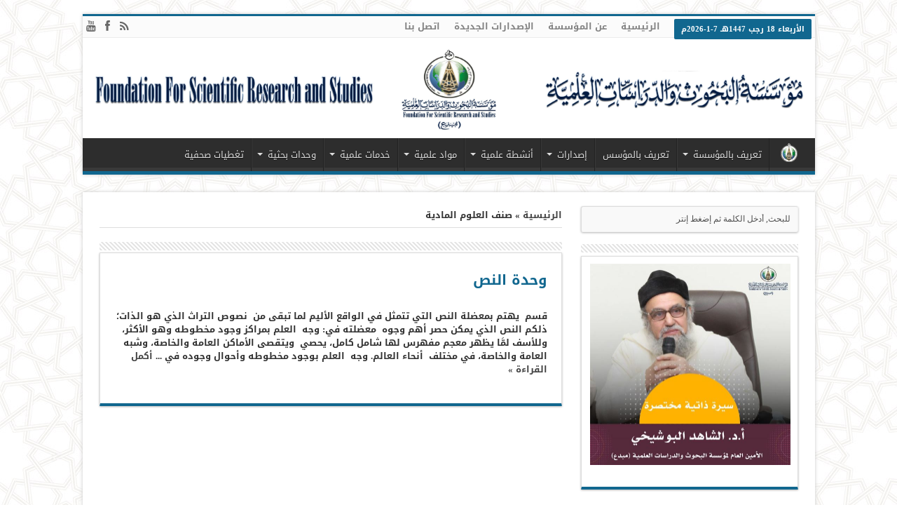

--- FILE ---
content_type: text/html; charset=UTF-8
request_url: https://www.mobdii.com/category/%D8%B5%D9%86%D9%81-%D8%A7%D9%84%D8%B9%D9%84%D9%88%D9%85-%D8%A7%D9%84%D9%85%D8%A7%D8%AF%D9%8A%D8%A9/
body_size: 60430
content:
<!DOCTYPE html>
<html dir="rtl" lang="ar" prefix="og: http://ogp.me/ns#">
<head>
<meta charset="UTF-8" />
<title>يناير | 2015 | مؤسسة البحوث والدراسات العلمية - مبدع</title>
<link rel="profile" href="http://gmpg.org/xfn/11" />
<link rel="pingback" href="https://www.mobdii.com/xmlrpc.php" />
<link rel='dns-prefetch' href='//fonts.googleapis.com' />
<link rel='dns-prefetch' href='//s.w.org' />
<link rel="alternate" type="application/rss+xml" title="مؤسسة البحوث والدراسات العلمية - مبدع &laquo; الخلاصة" href="https://www.mobdii.com/feed/" />
<link rel="alternate" type="application/rss+xml" title="مؤسسة البحوث والدراسات العلمية - مبدع &laquo; خلاصة التعليقات" href="https://www.mobdii.com/comments/feed/" />
<link rel="alternate" type="application/rss+xml" title="مؤسسة البحوث والدراسات العلمية - مبدع &laquo; صنف العلوم المادية خلاصة التصنيف" href="https://www.mobdii.com/category/%d8%b5%d9%86%d9%81-%d8%a7%d9%84%d8%b9%d9%84%d9%88%d9%85-%d8%a7%d9%84%d9%85%d8%a7%d8%af%d9%8a%d8%a9/feed/" />
		<script type="text/javascript">
			window._wpemojiSettings = {"baseUrl":"https:\/\/s.w.org\/images\/core\/emoji\/13.0.1\/72x72\/","ext":".png","svgUrl":"https:\/\/s.w.org\/images\/core\/emoji\/13.0.1\/svg\/","svgExt":".svg","source":{"concatemoji":"https:\/\/www.mobdii.com\/wp-includes\/js\/wp-emoji-release.min.js?ver=276cd6b98ab5093b72f26da649bfb4eb"}};
			!function(e,a,t){var n,r,o,i=a.createElement("canvas"),p=i.getContext&&i.getContext("2d");function s(e,t){var a=String.fromCharCode;p.clearRect(0,0,i.width,i.height),p.fillText(a.apply(this,e),0,0);e=i.toDataURL();return p.clearRect(0,0,i.width,i.height),p.fillText(a.apply(this,t),0,0),e===i.toDataURL()}function c(e){var t=a.createElement("script");t.src=e,t.defer=t.type="text/javascript",a.getElementsByTagName("head")[0].appendChild(t)}for(o=Array("flag","emoji"),t.supports={everything:!0,everythingExceptFlag:!0},r=0;r<o.length;r++)t.supports[o[r]]=function(e){if(!p||!p.fillText)return!1;switch(p.textBaseline="top",p.font="600 32px Arial",e){case"flag":return s([127987,65039,8205,9895,65039],[127987,65039,8203,9895,65039])?!1:!s([55356,56826,55356,56819],[55356,56826,8203,55356,56819])&&!s([55356,57332,56128,56423,56128,56418,56128,56421,56128,56430,56128,56423,56128,56447],[55356,57332,8203,56128,56423,8203,56128,56418,8203,56128,56421,8203,56128,56430,8203,56128,56423,8203,56128,56447]);case"emoji":return!s([55357,56424,8205,55356,57212],[55357,56424,8203,55356,57212])}return!1}(o[r]),t.supports.everything=t.supports.everything&&t.supports[o[r]],"flag"!==o[r]&&(t.supports.everythingExceptFlag=t.supports.everythingExceptFlag&&t.supports[o[r]]);t.supports.everythingExceptFlag=t.supports.everythingExceptFlag&&!t.supports.flag,t.DOMReady=!1,t.readyCallback=function(){t.DOMReady=!0},t.supports.everything||(n=function(){t.readyCallback()},a.addEventListener?(a.addEventListener("DOMContentLoaded",n,!1),e.addEventListener("load",n,!1)):(e.attachEvent("onload",n),a.attachEvent("onreadystatechange",function(){"complete"===a.readyState&&t.readyCallback()})),(n=t.source||{}).concatemoji?c(n.concatemoji):n.wpemoji&&n.twemoji&&(c(n.twemoji),c(n.wpemoji)))}(window,document,window._wpemojiSettings);
		</script>
		<style type="text/css">
img.wp-smiley,
img.emoji {
	display: inline !important;
	border: none !important;
	box-shadow: none !important;
	height: 1em !important;
	width: 1em !important;
	margin: 0 .07em !important;
	vertical-align: -0.1em !important;
	background: none !important;
	padding: 0 !important;
}
</style>
	<link rel='stylesheet' id='wp-block-library-rtl-css'  href='https://www.mobdii.com/wp-includes/css/dist/block-library/style-rtl.min.css?ver=276cd6b98ab5093b72f26da649bfb4eb' type='text/css' media='all' />
<link rel='stylesheet' id='tie-style-css'  href='https://www.mobdii.com/MobdiiAssets/themes/template/style.css?ver=276cd6b98ab5093b72f26da649bfb4eb' type='text/css' media='all' />
<link rel='stylesheet' id='droidarabickufi-css'  href='https://fonts.googleapis.com/earlyaccess/droidarabickufi?ver=276cd6b98ab5093b72f26da649bfb4eb' type='text/css' media='all' />
<link rel='stylesheet' id='Droid+Sans-css'  href='https://fonts.googleapis.com/css?family=Droid+Sans%3Aregular%2C700&#038;ver=276cd6b98ab5093b72f26da649bfb4eb' type='text/css' media='all' />
<script type='text/javascript' src='https://www.mobdii.com/wp-includes/js/jquery/jquery.min.js?ver=276cd6b98ab5093b72f26da649bfb4eb' id='jquery-core-js'></script>
<script type='text/javascript' src='https://www.mobdii.com/wp-includes/js/jquery/jquery-migrate.min.js?ver=276cd6b98ab5093b72f26da649bfb4eb' id='jquery-migrate-js'></script>
<link rel="https://api.w.org/" href="https://www.mobdii.com/wp-json/" /><link rel="alternate" type="application/json" href="https://www.mobdii.com/wp-json/wp/v2/categories/118" /><link rel="EditURI" type="application/rsd+xml" title="RSD" href="https://www.mobdii.com/xmlrpc.php?rsd" />
<link rel="wlwmanifest" type="application/wlwmanifest+xml" href="https://www.mobdii.com/wp-includes/wlwmanifest.xml" /> 
<link rel="stylesheet" href="https://www.mobdii.com/MobdiiAssets/themes/template/rtl.css" type="text/css" media="screen" />			<meta property="fb:pages" content="1843862099181778" />
			<!-- Analytics by WP Statistics v14.6.3 - https://wp-statistics.com/ -->
<link rel="shortcut icon" href="https://www.mobdii.com/MobdiiAssets/themes/template/favicon.ico" title="Favicon" />	
<!--[if IE]>
<script type="text/javascript">jQuery(document).ready(function (){ jQuery(".menu-item").has("ul").children("a").attr("aria-haspopup", "true");});</script>
<![endif]-->	
<!--[if lt IE 9]>
<script src="https://www.mobdii.com/MobdiiAssets/themes/template/js/html5.js"></script>
<script src="https://www.mobdii.com/MobdiiAssets/themes/template/js/selectivizr-min.js"></script>
<![endif]-->
<!--[if IE 9]>
<link rel="stylesheet" type="text/css" media="all" href="https://www.mobdii.com/MobdiiAssets/themes/template/css/ie9.css" />
<![endif]-->
<!--[if IE 8]>
<link rel="stylesheet" type="text/css" media="all" href="https://www.mobdii.com/MobdiiAssets/themes/template/css/ie8.css" />
<![endif]-->
<!--[if IE 7]>
<link rel="stylesheet" type="text/css" media="all" href="https://www.mobdii.com/MobdiiAssets/themes/template/css/ie7.css" />
<![endif]-->
<script type='text/javascript'>
	/* <![CDATA[ */
	var tievar = {'go_to' : 'إذهب إلى ...'};
	var tie = {"ajaxurl":"https://www.mobdii.com/wp-admin/admin-ajax.php" , "your_rating":"تقييمك:"};
	/* ]]> */
</script>
<meta name="viewport" content="width=device-width, initial-scale=1, maximum-scale=1, user-scalable=no" />

<style type="text/css" media="screen"> 
::-webkit-scrollbar {width: 8px; height:8px; }

body{
background-image: url('https://www.mobdii.com/files/2020/02/klbgi.jpg') !important; 
}

body{
	font-family: 'droid arabic kufi';
	font-weight: bold;
}

.logo h1 a, .logo h2 a{
	font-family: 'droid arabic kufi';
}

.logo span{
	font-family: 'droid arabic kufi';
}

.top-nav, .top-nav ul li a {
	font-family: 'droid arabic kufi';
}

#main-nav, #main-nav ul li a{
	font-family: 'droid arabic kufi';
	font-weight: normal;
}

.page-title{
	font-family: 'droid arabic kufi';
}

.post-title{
	font-family: 'droid arabic kufi';
	color :#11678f;
}

h2.post-box-title, h2.post-box-title a{
	font-family: 'droid arabic kufi';
	color :#11678f;
}

h3.post-box-title, h3.post-box-title a{
	font-family: 'droid arabic kufi';
}

p.post-meta, p.post-meta a{
	font-family: 'droid arabic kufi';
}

body.single .entry, body.page .entry{
	font-family: 'droid arabic kufi';
}

.widget-top h4, .widget-top h4 a{
	font-family: 'droid arabic kufi';
	font-weight: normal;
}

.footer-widget-top h4, .footer-widget-top h4 a{
	font-family: 'droid arabic kufi';
	font-weight: normal;
}

.ei-title h2 , .slider-caption h2 a, .content .slider-caption h2 a, .slider-caption h2, .content .slider-caption h2, .content .ei-title h2{
	font-family: 'droid arabic kufi';
}

.cat-box-title h2, .cat-box-title h2 a, .block-head h3, #respond h3, #comments-title, h2.review-box-header{
	font-family: 'droid arabic kufi';
}
	#main-nav,.cat-box-content,#sidebar .widget-container,.post-listing {border-bottom-color: #11678f;}
	.search-block .search-button,
	#topcontrol,
	#main-nav ul li.current-menu-item a,
	#main-nav ul li.current-menu-item a:hover,
	#main-nav ul li.current-menu-parent a,
	#main-nav ul li.current-menu-parent a:hover,
	#main-nav ul li.current-page-ancestor a,
	#main-nav ul li.current-page-ancestor a:hover,
	.pagination span.current,
	.share-post span.share-text,
	.flex-control-paging li a.flex-active,
	.ei-slider-thumbs li.ei-slider-element,
	.review-percentage .review-item span span,.review-final-score ,
	.woocommerce span.onsale, .woocommerce-page span.onsale ,
	.woocommerce .widget_price_filter .ui-slider .ui-slider-handle, .woocommerce-page .widget_price_filter .ui-slider .ui-slider-handle  {
		background-color:#11678f !important;
	}
	::-webkit-scrollbar-thumb{background-color:#11678f !important;}
	footer#theme-footer, .top-nav, .top-nav ul li.current-menu-item:after,#main-nav ul li.mega-menu .mega-menu-block, #main-nav ul ul {border-top-color: #11678f;}
	.search-block:after {border-right-color:#11678f;}
	#main-nav ul > li.parent-list:hover > a:after{border-color:transparent transparent #11678f;}
::-moz-selection { background: #c79018;}
::selection { background: #c79018; }
.today-date {
	background: #11678f;	color: #ffffff;}
.breaking-news span {background: #12648a;}

</style> 


<!-- Facebook Pixel Code -->
<script type='text/javascript'>
!function(f,b,e,v,n,t,s){if(f.fbq)return;n=f.fbq=function(){n.callMethod?
n.callMethod.apply(n,arguments):n.queue.push(arguments)};if(!f._fbq)f._fbq=n;
n.push=n;n.loaded=!0;n.version='2.0';n.queue=[];t=b.createElement(e);t.async=!0;
t.src=v;s=b.getElementsByTagName(e)[0];s.parentNode.insertBefore(t,s)}(window,
document,'script','https://connect.facebook.net/en_US/fbevents.js');
</script>
<!-- End Facebook Pixel Code -->
<script type='text/javascript'>
  fbq('init', '318826375940705', {}, {
    "agent": "wordpress-5.6.10-3.0.0"
});
</script><script type='text/javascript'>
  fbq('track', 'PageView', []);
</script>
<!-- Facebook Pixel Code -->
<noscript>
<img height="1" width="1" style="display:none" alt="fbpx"
src="https://www.facebook.com/tr?id=318826375940705&ev=PageView&noscript=1" />
</noscript>
<!-- End Facebook Pixel Code -->
</head>
<body id="top" class="rtl archive category category-118">
	<div class="background-cover"></div>
			<header id="theme-header" class="theme-header full-logo center-logo">
						<div class="top-nav">
							<span class="today-date">الأربعاء 18 رجب 1447هـ 7-1-2026م</span>					
				<div class="top-menu"><ul id="menu-menutop" class="menu"><li id="menu-item-841" class="menu-item menu-item-type-custom menu-item-object-custom menu-item-home menu-item-841"><a href="https://www.mobdii.com/">الرئيسية</a></li>
<li id="menu-item-888" class="menu-item menu-item-type-post_type menu-item-object-page menu-item-888"><a href="https://www.mobdii.com/%d8%b9%d9%86-%d8%a7%d9%84%d9%85%d8%a4%d8%b3%d8%b3%d8%a9/">عن المؤسسة</a></li>
<li id="menu-item-882" class="menu-item menu-item-type-taxonomy menu-item-object-category menu-item-882"><a href="https://www.mobdii.com/category/%d8%a5%d8%b5%d8%af%d8%a7%d8%b1%d8%a7%d8%aa/">الإصدارات الجديدة</a></li>
<li id="menu-item-887" class="menu-item menu-item-type-post_type menu-item-object-page menu-item-887"><a href="https://www.mobdii.com/%d8%a7%d8%aa%d8%b5%d9%84-%d8%a8%d9%86%d8%a7/">اتصل بنا</a></li>
</ul></div>
			<div class="social-icons icon_16">
		<a class="tooldown" title="Rss" href="https://www.mobdii.com/feed/" target="_blank"><i class="tieicon-rss"></i></a><a class="tooldown" title="Facebook" href="https://www.facebook.com/MobdiiCom" target="_blank"><i class="tieicon-facebook"></i></a><a class="tooldown" title="Youtube" href="https://www.youtube.com/channel/UCCvskaVHvJxG6o41tQlkysQ/videos" target="_blank"><i class="tieicon-youtube"></i></a>	</div>

		
	
			</div><!-- .top-menu /-->
			
		<div class="header-content">
			<div class="logo">
			<h2>								<a title="مؤسسة البحوث والدراسات العلمية &#8211; مبدع" href="https://www.mobdii.com/">
					<img src="https://www.mobdii.com/files/2015/01/BannerMobdii.jpg" alt="مؤسسة البحوث والدراسات العلمية &#8211; مبدع" /><strong>مؤسسة البحوث والدراسات العلمية &#8211; مبدع مبدع &#8211; مؤسسة علمية خاصة خالصة للبحث العلمي وما يتصل به، في مختلف العلوم، نصوصا ومصطلحات ومناهج</strong>
				</a>
			</h2>			</div><!-- .logo /-->
						<div class="clear"></div>
		</div>	
													<nav id="main-nav" class="fixed-enabled">
				<div class="container">
					<div class="main-menu"><ul id="menu-menuheader" class="menu"><li id="menu-item-842" class="menu-item  menu-item-type-custom  menu-item-object-custom  menu-item-home"><a href="https://www.mobdii.com/">الرئيسية</a></li>
<li id="menu-item-883" class="menu-item  menu-item-type-post_type  menu-item-object-page  menu-item-has-children"><a href="https://www.mobdii.com/%d8%aa%d8%b9%d8%b1%d9%8a%d9%81-%d8%a8%d8%a7%d9%84%d9%85%d8%a4%d8%b3%d8%b3%d8%a9/">تعريف بالمؤسسة</a>
<ul class="sub-menu">
	<li id="menu-item-1543" class="menu-item  menu-item-type-custom  menu-item-object-custom"><a href="https://mobdii.com/files/DallilMobdii2022.pdf">دليل المؤسسة PDF</a></li>
	<li id="menu-item-885" class="menu-item  menu-item-type-post_type  menu-item-object-page"><a href="https://www.mobdii.com/%d8%aa%d8%b9%d8%b1%d9%8a%d9%81-%d8%a8%d8%a7%d9%84%d9%85%d8%a4%d8%b3%d8%b3%d8%a9/%d8%b7%d8%a8%d9%8a%d8%b9%d8%a9-%d8%a7%d9%84%d9%85%d8%a4%d8%b3%d8%b3%d8%a9/">طبيعة المؤسسة ورسالتها</a></li>
	<li id="menu-item-884" class="menu-item  menu-item-type-post_type  menu-item-object-page"><a href="https://www.mobdii.com/%d8%aa%d8%b9%d8%b1%d9%8a%d9%81-%d8%a8%d8%a7%d9%84%d9%85%d8%a4%d8%b3%d8%b3%d8%a9/%d9%85%d8%b4%d8%a7%d8%b1%d9%8a%d8%b9-%d8%a7%d9%84%d9%85%d8%a4%d8%b3%d8%b3%d8%a9-%d9%88%d8%a2%d9%81%d8%a7%d9%82%d9%87%d8%a7/">مشاريع المؤسسة وآفاقها</a></li>
	<li id="menu-item-886" class="menu-item  menu-item-type-post_type  menu-item-object-page"><a href="https://www.mobdii.com/%d8%aa%d8%b9%d8%b1%d9%8a%d9%81-%d8%a8%d8%a7%d9%84%d9%85%d8%a4%d8%b3%d8%b3%d8%a9/%d8%a3%d9%87%d8%af%d8%a7%d9%81-%d8%a7%d9%84%d9%85%d8%a4%d8%b3%d8%b3%d8%a9-%d9%88%d9%88%d8%b3%d8%a7%d8%a6%d9%84%d9%87%d8%a7/">أهداف المؤسسة ووسائلها</a></li>
</ul> <!--End Sub Menu-->
</li>
<li id="menu-item-913" class="menu-item  menu-item-type-post_type  menu-item-object-page"><a href="https://www.mobdii.com/%d8%b3%d9%8a%d8%b1%d8%a9-%d8%b0%d8%a7%d8%aa%d9%8a%d8%a9-%d9%85%d8%ae%d8%aa%d8%b5%d8%b1%d8%a9/">تعريف بالمؤسس</a></li>
<li id="menu-item-843" class="menu-item  menu-item-type-taxonomy  menu-item-object-category  menu-item-has-children"><a href="https://www.mobdii.com/category/%d8%a5%d8%b5%d8%af%d8%a7%d8%b1%d8%a7%d8%aa/">إصدارات</a>
<ul class="sub-menu">
	<li id="menu-item-845" class="menu-item  menu-item-type-taxonomy  menu-item-object-category"><a href="https://www.mobdii.com/category/%d8%a5%d8%b5%d8%af%d8%a7%d8%b1%d8%a7%d8%aa/%d9%83%d8%aa%d8%a8/">كتب</a></li>
	<li id="menu-item-846" class="menu-item  menu-item-type-taxonomy  menu-item-object-category"><a href="https://www.mobdii.com/category/%d8%a5%d8%b5%d8%af%d8%a7%d8%b1%d8%a7%d8%aa/%d9%85%d8%ac%d9%84%d8%a7%d8%aa/">مجلات</a></li>
	<li id="menu-item-844" class="menu-item  menu-item-type-taxonomy  menu-item-object-category"><a href="https://www.mobdii.com/category/%d8%a5%d8%b5%d8%af%d8%a7%d8%b1%d8%a7%d8%aa/%d8%a8%d8%b1%d8%a7%d9%85%d8%ac-%d9%85%d8%b9%d9%84%d9%88%d9%85%d8%a7%d8%aa%d9%8a%d8%a9/">برامج معلوماتية</a></li>
</ul> <!--End Sub Menu-->
</li>
<li id="menu-item-847" class="menu-item  menu-item-type-taxonomy  menu-item-object-category  menu-item-has-children"><a href="https://www.mobdii.com/category/%d8%a3%d9%86%d8%b4%d8%b7%d8%a9-%d8%b9%d9%84%d9%85%d9%8a%d8%a9/">أنشطة علمية</a>
<ul class="sub-menu">
	<li id="menu-item-851" class="menu-item  menu-item-type-taxonomy  menu-item-object-category"><a href="https://www.mobdii.com/category/%d8%a3%d9%86%d8%b4%d8%b7%d8%a9-%d8%b9%d9%84%d9%85%d9%8a%d8%a9/%d9%85%d8%a4%d8%aa%d9%85%d8%b1%d8%a7%d8%aa/">مؤتمرات</a></li>
	<li id="menu-item-856" class="menu-item  menu-item-type-taxonomy  menu-item-object-category"><a href="https://www.mobdii.com/category/%d8%a3%d9%86%d8%b4%d8%b7%d8%a9-%d8%b9%d9%84%d9%85%d9%8a%d8%a9/%d9%86%d8%af%d9%88%d8%a7%d8%aa/">ندوات</a></li>
	<li id="menu-item-852" class="menu-item  menu-item-type-taxonomy  menu-item-object-category"><a href="https://www.mobdii.com/category/%d8%a3%d9%86%d8%b4%d8%b7%d8%a9-%d8%b9%d9%84%d9%85%d9%8a%d8%a9/%d9%85%d8%af%d8%a7%d8%b1%d8%b3%d8%a7%d8%aa/">مدارسات</a></li>
	<li id="menu-item-848" class="menu-item  menu-item-type-taxonomy  menu-item-object-category"><a href="https://www.mobdii.com/category/%d8%a3%d9%86%d8%b4%d8%b7%d8%a9-%d8%b9%d9%84%d9%85%d9%8a%d8%a9/%d8%a3%d9%8a%d8%a7%d9%85-%d8%af%d8%b1%d8%a7%d8%b3%d9%8a%d8%a9/">أيام دراسية</a></li>
	<li id="menu-item-855" class="menu-item  menu-item-type-taxonomy  menu-item-object-category"><a href="https://www.mobdii.com/category/%d8%a3%d9%86%d8%b4%d8%b7%d8%a9-%d8%b9%d9%84%d9%85%d9%8a%d8%a9/%d9%85%d9%84%d8%aa%d9%82%d9%8a%d8%a7%d8%aa-%d8%aa%d8%ae%d8%b5%d8%b5%d9%8a%d8%a9/">ملتقيات تخصصية</a></li>
	<li id="menu-item-849" class="menu-item  menu-item-type-taxonomy  menu-item-object-category"><a href="https://www.mobdii.com/category/%d8%a3%d9%86%d8%b4%d8%b7%d8%a9-%d8%b9%d9%84%d9%85%d9%8a%d8%a9/%d8%af%d9%88%d8%b1%d8%a7%d8%aa-%d8%aa%d9%83%d9%88%d9%8a%d9%86%d9%8a%d8%a9/">دورات تكوينية</a></li>
	<li id="menu-item-850" class="menu-item  menu-item-type-taxonomy  menu-item-object-category"><a href="https://www.mobdii.com/category/%d8%a3%d9%86%d8%b4%d8%b7%d8%a9-%d8%b9%d9%84%d9%85%d9%8a%d8%a9/%d9%84%d9%82%d8%a7%d8%a1%d8%a7%d8%aa/">لقاءات</a></li>
	<li id="menu-item-853" class="menu-item  menu-item-type-taxonomy  menu-item-object-category"><a href="https://www.mobdii.com/category/%d8%a3%d9%86%d8%b4%d8%b7%d8%a9-%d8%b9%d9%84%d9%85%d9%8a%d8%a9/%d9%85%d8%b4%d8%a7%d8%b1%d9%83%d8%a7%d8%aa/">مشاركات</a></li>
	<li id="menu-item-854" class="menu-item  menu-item-type-taxonomy  menu-item-object-category"><a href="https://www.mobdii.com/category/%d8%a3%d9%86%d8%b4%d8%b7%d8%a9-%d8%b9%d9%84%d9%85%d9%8a%d8%a9/%d9%85%d8%b9%d8%a7%d8%b1%d8%b6/">معارض</a></li>
</ul> <!--End Sub Menu-->
</li>
<li id="menu-item-859" class="menu-item  menu-item-type-taxonomy  menu-item-object-category  menu-item-has-children"><a href="https://www.mobdii.com/category/%d9%85%d9%88%d8%a7%d8%af-%d8%b9%d9%84%d9%85%d9%8a%d8%a9/">مواد علمية</a>
<ul class="sub-menu">
	<li id="menu-item-860" class="menu-item  menu-item-type-taxonomy  menu-item-object-category"><a href="https://www.mobdii.com/category/%d9%85%d9%88%d8%a7%d8%af-%d8%b9%d9%84%d9%85%d9%8a%d8%a9/%d8%a8%d8%ad%d9%88%d8%ab-%d9%88%d8%af%d8%b1%d8%a7%d8%b3%d8%a7%d8%aa/">بحوث ودراسات</a></li>
	<li id="menu-item-862" class="menu-item  menu-item-type-taxonomy  menu-item-object-category"><a href="https://www.mobdii.com/category/%d9%85%d9%88%d8%a7%d8%af-%d8%b9%d9%84%d9%85%d9%8a%d8%a9/%d8%b1%d8%b3%d8%a7%d8%a6%d9%84-%d8%ac%d8%a7%d9%85%d8%b9%d9%8a%d8%a9/">رسائل جامعية</a></li>
	<li id="menu-item-864" class="menu-item  menu-item-type-taxonomy  menu-item-object-category"><a href="https://www.mobdii.com/category/%d9%85%d9%88%d8%a7%d8%af-%d8%b9%d9%84%d9%85%d9%8a%d8%a9/%d9%85%d8%ad%d8%a7%d8%b6%d8%b1%d8%a7%d8%aa/">محاضرات</a></li>
	<li id="menu-item-861" class="menu-item  menu-item-type-taxonomy  menu-item-object-category"><a href="https://www.mobdii.com/category/%d9%85%d9%88%d8%a7%d8%af-%d8%b9%d9%84%d9%85%d9%8a%d8%a9/%d8%ad%d9%88%d8%a7%d8%b1%d8%a7%d8%aa/">حوارات</a></li>
	<li id="menu-item-863" class="menu-item  menu-item-type-taxonomy  menu-item-object-category"><a href="https://www.mobdii.com/category/%d9%85%d9%88%d8%a7%d8%af-%d8%b9%d9%84%d9%85%d9%8a%d8%a9/%d9%81%d9%87%d8%a7%d8%b1%d8%b3/">فهارس</a></li>
</ul> <!--End Sub Menu-->
</li>
<li id="menu-item-857" class="menu-item  menu-item-type-taxonomy  menu-item-object-category  menu-item-has-children"><a href="https://www.mobdii.com/category/%d8%ae%d8%af%d9%85%d8%a7%d8%aa-%d8%b9%d9%84%d9%85%d9%8a%d8%a9/">خدمات علمية</a>
<ul class="sub-menu">
	<li id="menu-item-858" class="menu-item  menu-item-type-taxonomy  menu-item-object-category"><a href="https://www.mobdii.com/category/%d8%ae%d8%af%d9%85%d8%a7%d8%aa-%d8%b9%d9%84%d9%85%d9%8a%d8%a9/%d9%85%d8%b3%d8%a7%d8%b9%d8%af-%d8%a7%d9%84%d8%a8%d8%a7%d8%ad%d8%ab-%d9%81%d9%8a-%d8%a7%d9%84%d9%86%d8%b5/">مساعد الباحث في النص</a></li>
	<li id="menu-item-867" class="menu-item  menu-item-type-taxonomy  menu-item-object-category"><a href="https://www.mobdii.com/category/%d8%ae%d8%af%d9%85%d8%a7%d8%aa-%d8%b9%d9%84%d9%85%d9%8a%d8%a9/%d9%85%d8%b3%d8%a7%d8%b9%d8%af-%d8%a7%d9%84%d8%a8%d8%a7%d8%ad%d8%ab-%d9%81%d9%8a-%d8%a7%d9%84%d9%85%d8%b5%d8%b7%d9%84%d8%ad/">مساعد الباحث في المصطلح</a></li>
	<li id="menu-item-868" class="menu-item  menu-item-type-taxonomy  menu-item-object-category"><a href="https://www.mobdii.com/category/%d8%ae%d8%af%d9%85%d8%a7%d8%aa-%d8%b9%d9%84%d9%85%d9%8a%d8%a9/%d9%85%d8%b3%d8%a7%d8%b9%d8%af-%d8%a7%d9%84%d8%a8%d8%a7%d8%ad%d8%ab-%d9%81%d9%8a-%d8%a7%d9%84%d9%85%d9%86%d9%87%d8%ac/">مساعد الباحث في المنهج</a></li>
	<li id="menu-item-865" class="menu-item  menu-item-type-taxonomy  menu-item-object-category"><a href="https://www.mobdii.com/category/%d8%ae%d8%af%d9%85%d8%a7%d8%aa-%d8%b9%d9%84%d9%85%d9%8a%d8%a9/%d8%af%d9%84%d9%8a%d9%84-%d8%a7%d9%84%d8%a8%d8%a7%d8%ad%d8%ab%d9%8a%d9%86/">دليل الباحثين</a></li>
	<li id="menu-item-866" class="menu-item  menu-item-type-taxonomy  menu-item-object-category"><a href="https://www.mobdii.com/category/%d8%ae%d8%af%d9%85%d8%a7%d8%aa-%d8%b9%d9%84%d9%85%d9%8a%d8%a9/%d8%af%d9%84%d9%8a%d9%84-%d8%a7%d9%84%d9%85%d8%a4%d8%b3%d8%b3%d8%a7%d8%aa/">دليل المؤسسات</a></li>
</ul> <!--End Sub Menu-->
</li>
<li id="menu-item-869" class="menu-item  menu-item-type-taxonomy  menu-item-object-category  current-menu-ancestor  menu-item-has-children"><a href="https://www.mobdii.com/category/%d9%88%d8%ad%d8%af%d8%a7%d8%aa-%d8%a8%d8%ad%d8%ab%d9%8a%d8%a9/">وحدات بحثية</a>
<ul class="sub-menu">
	<li id="menu-item-877" class="menu-item  menu-item-type-taxonomy  menu-item-object-category  current-menu-ancestor  current-menu-parent  menu-item-has-children"><a href="https://www.mobdii.com/category/%d9%88%d8%ad%d8%af%d8%a7%d8%aa-%d8%a8%d8%ad%d8%ab%d9%8a%d8%a9/%d9%88%d8%ad%d8%af%d8%a9-%d8%a7%d9%84%d9%86%d8%b5/">وحدة النص</a>
	<ul class="sub-menu">
		<li id="menu-item-879" class="menu-item  menu-item-type-taxonomy  menu-item-object-category"><a href="https://www.mobdii.com/category/%d8%b5%d9%86%d9%81-%d8%a7%d9%84%d8%b9%d9%84%d9%88%d9%85-%d8%a7%d9%84%d8%b4%d8%b1%d8%b9%d9%8a%d8%a9/">صنف العلوم الشرعية</a></li>
		<li id="menu-item-878" class="menu-item  menu-item-type-taxonomy  menu-item-object-category"><a href="https://www.mobdii.com/category/%d8%b5%d9%86%d9%81-%d8%a7%d9%84%d8%b9%d9%84%d9%88%d9%85-%d8%a7%d9%84%d8%a5%d9%86%d8%b3%d8%a7%d9%86%d9%8a%d8%a9/">صنف العلوم الإنسانية</a></li>
		<li id="menu-item-880" class="menu-item  menu-item-type-taxonomy  menu-item-object-category  current-menu-item"><a href="https://www.mobdii.com/category/%d8%b5%d9%86%d9%81-%d8%a7%d9%84%d8%b9%d9%84%d9%88%d9%85-%d8%a7%d9%84%d9%85%d8%a7%d8%af%d9%8a%d8%a9/">صنف العلوم المادية</a></li>
	</ul> <!--End Sub Menu-->
</li>
	<li id="menu-item-870" class="menu-item  menu-item-type-taxonomy  menu-item-object-category  menu-item-has-children"><a href="https://www.mobdii.com/category/%d9%88%d8%ad%d8%af%d8%a7%d8%aa-%d8%a8%d8%ad%d8%ab%d9%8a%d8%a9/%d9%88%d8%ad%d8%af%d8%a9-%d8%a7%d9%84%d9%85%d8%b5%d8%b7%d9%84%d8%ad/">وحدة المصطلح</a>
	<ul class="sub-menu">
		<li id="menu-item-881" class="menu-item  menu-item-type-taxonomy  menu-item-object-category"><a href="https://www.mobdii.com/category/%d8%b5%d9%86%d9%81-%d8%a7%d9%84%d8%b9%d9%84%d9%88%d9%85-%d8%a7%d9%84%d8%b4%d8%b1%d8%b9%d9%8a%d8%a9-%d9%88%d8%ad%d8%af%d8%a9-%d8%a7%d9%84%d9%85%d8%b5%d8%b7%d9%84%d8%ad/">صنف العلوم الشرعية</a></li>
		<li id="menu-item-871" class="menu-item  menu-item-type-taxonomy  menu-item-object-category"><a href="https://www.mobdii.com/category/%d8%b5%d9%86%d9%81-%d8%a7%d9%84%d8%b9%d9%84%d9%88%d9%85-%d8%a7%d9%84%d8%a5%d9%86%d8%b3%d8%a7%d9%86%d9%8a%d8%a9-%d9%88%d8%ad%d8%af%d8%a9-%d8%a7%d9%84%d9%85%d8%b5%d8%b7%d9%84%d8%ad/">صنف العلوم الإنسانية</a></li>
		<li id="menu-item-872" class="menu-item  menu-item-type-taxonomy  menu-item-object-category"><a href="https://www.mobdii.com/category/%d8%b5%d9%86%d9%81-%d8%a7%d9%84%d8%b9%d9%84%d9%88%d9%85-%d8%a7%d9%84%d9%85%d8%a7%d8%af%d9%8a%d8%a9-%d9%88%d8%ad%d8%af%d8%a9-%d8%a7%d9%84%d9%85%d8%b5%d8%b7%d9%84%d8%ad/">صنف العلوم المادية</a></li>
	</ul> <!--End Sub Menu-->
</li>
	<li id="menu-item-873" class="menu-item  menu-item-type-taxonomy  menu-item-object-category  menu-item-has-children"><a href="https://www.mobdii.com/category/%d9%88%d8%ad%d8%af%d8%a7%d8%aa-%d8%a8%d8%ad%d8%ab%d9%8a%d8%a9/%d9%88%d8%ad%d8%af%d8%a9-%d8%a7%d9%84%d9%85%d9%86%d9%87%d8%ac/">وحدة المنهج</a>
	<ul class="sub-menu">
		<li id="menu-item-875" class="menu-item  menu-item-type-taxonomy  menu-item-object-category"><a href="https://www.mobdii.com/category/%d8%b5%d9%86%d9%81-%d8%a7%d9%84%d8%b9%d9%84%d9%88%d9%85-%d8%a7%d9%84%d8%b4%d8%b1%d8%b9%d9%8a%d8%a9-%d9%88%d8%ad%d8%af%d8%a9-%d8%a7%d9%84%d9%85%d9%86%d9%87%d8%ac/">صنف العلوم الشرعية</a></li>
		<li id="menu-item-874" class="menu-item  menu-item-type-taxonomy  menu-item-object-category"><a href="https://www.mobdii.com/category/%d8%b5%d9%86%d9%81-%d8%a7%d9%84%d8%b9%d9%84%d9%88%d9%85-%d8%a7%d9%84%d8%a5%d9%86%d8%b3%d8%a7%d9%86%d9%8a%d8%a9-%d9%88%d8%ad%d8%af%d8%a9-%d8%a7%d9%84%d9%85%d9%86%d9%87%d8%ac/">صنف العلوم الإنسانية</a></li>
		<li id="menu-item-876" class="menu-item  menu-item-type-taxonomy  menu-item-object-category"><a href="https://www.mobdii.com/category/%d8%b5%d9%86%d9%81-%d8%a7%d9%84%d8%b9%d9%84%d9%88%d9%85-%d8%a7%d9%84%d9%85%d8%a7%d8%af%d9%8a%d8%a9-%d9%88%d8%ad%d8%af%d8%a9-%d8%a7%d9%84%d9%85%d9%86%d9%87%d8%ac/">صنف العلوم المادية</a></li>
	</ul> <!--End Sub Menu-->
</li>
</ul> <!--End Sub Menu-->
</li>
<li id="menu-item-1777" class="menu-item  menu-item-type-taxonomy  menu-item-object-category"><a href="https://www.mobdii.com/category/%d8%aa%d8%ba%d8%b7%d9%8a%d8%a7%d8%aa-%d8%b5%d8%ad%d9%81%d9%8a%d8%a9/">تغطيات صحفية</a></li>
</ul></div>									</div>
			</nav><!-- .main-nav /-->
					</header><!-- #header /-->
	
		
	<div id="main-content" class="container">
	<div class="content">
	<div xmlns:v="http://rdf.data-vocabulary.org/#"  id="crumbs"><span typeof="v:Breadcrumb"><a rel="v:url" property="v:title" class="crumbs-home" href="https://www.mobdii.com">الرئيسية</a></span> &raquo; <span class="current">صنف العلوم المادية</span></div>				<div class="page-head">
			<h1 class="page-title">
							</h1>
						<div class="stripe-line"></div>

					</div>
		
		<div class="post-listing">
	<article class="item-list">
		<h2 class="post-box-title"><a href="https://www.mobdii.com/%d9%88%d8%ad%d8%af%d8%a9-%d8%a7%d9%84%d9%86%d8%b5-3/" title="رابط ثابت لـ وحدة النص" rel="bookmark">وحدة النص</a></h2>
		<p class="post-meta">
	
	
	
</p>
					

							<div class="entry">
			<p>قسم  يهتم بمعضلة النص التي تتمثل في الواقع الأليم لما تبقى من  نصوص التراث الذي هو الذات؛ ذلكم النص الذي يمكن حصر أهم وجوه  معضلته في: وجه  العلم بمراكز وجود مخطوطه وهو الأكثر، وللأسف لمَّا يظهر معجم مفهرس لها شامل كامل، يحصي  ويتقصى الأماكن العامة والخاصة، وشبه العامة والخاصة، في مختلف  أنحاء العالم. وجه  العلم بوجود مخطوطه وأحوال وجوده في ...			<a class="more-link" href="https://www.mobdii.com/%d9%88%d8%ad%d8%af%d8%a9-%d8%a7%d9%84%d9%86%d8%b5-3/">أكمل القراءة &raquo;</a></p>
		</div>
		
				<div class="clear"></div>
	</article><!-- .item-list -->
	
</div>
				
	</div> <!-- .content -->

<aside id="sidebar">
	<div class="search-widget">
		<form method="get" id="searchform" action="https://www.mobdii.com/">
			<input type="text" id="s" name="s" value="للبحث, أدخل الكلمة ثم إضغط إنتر" onfocus="if (this.value == 'للبحث, أدخل الكلمة ثم إضغط إنتر') {this.value = '';}" onblur="if (this.value == '') {this.value = 'للبحث, أدخل الكلمة ثم إضغط إنتر';}"  />
		</form>
	</div><!-- .search-widget /-->		
<div id="text-10" class="widget widget_text"><div class="widget-top"><h4> </h4><div class="stripe-line"></div></div>
						<div class="widget-container">			<div class="textwidget"><p><a href="https://www.mobdii.com/%d8%b3%d9%8a%d8%b1%d8%a9-%d8%b0%d8%a7%d8%aa%d9%8a%d8%a9-%d9%85%d8%ae%d8%aa%d8%b5%d8%b1%d8%a9/"><img style="width: 99%; height: 99%;" src="https://www.mobdii.com/files/2020/07/ohstad.jpg" /></a></p>
</div>
		</div></div><!-- .widget /--><div id="media_image-6" class="widget widget_media_image"><div class="widget-top"><h4>الجامع التاريخي لبيان القرآن الكريم</h4><div class="stripe-line"></div></div>
						<div class="widget-container"><a href="https://www.mobdii.com/%d8%aa%d8%ad%d9%85%d9%8a%d9%84-%d8%a7%d9%84%d8%ac%d8%a7%d9%85%d8%b9-%d8%a7%d9%84%d8%aa%d8%a7%d8%b1%d9%8a%d8%ae%d9%8a-%d9%84%d8%a8%d9%8a%d8%a7%d9%86-%d8%a7%d9%84%d9%82%d8%b1%d8%a2%d9%86-%d8%a7%d9%84/"><img width="300" height="122" src="https://www.mobdii.com/files/2023/08/jamaiebayane-300x122.png" class="image wp-image-1949  attachment-medium size-medium" alt="" loading="lazy" style="max-width: 100%; height: auto;" srcset="https://www.mobdii.com/files/2023/08/jamaiebayane-300x122.png 300w, https://www.mobdii.com/files/2023/08/jamaiebayane.png 304w" sizes="(max-width: 300px) 100vw, 300px" /></a></div></div><!-- .widget /--><div id="media_image-8" class="widget widget_media_image"><div class="widget-top"><h4>الجامع التاريخي لبيان القرأن الكريم على الهاتف أيفون</h4><div class="stripe-line"></div></div>
						<div class="widget-container"><a href="https://www.mobdii.com/%d8%aa%d8%ad%d9%85%d9%8a%d9%84-%d8%a7%d9%84%d8%ac%d8%a7%d9%85%d8%b9-%d8%a7%d9%84%d8%aa%d8%a7%d8%b1%d9%8a%d8%ae%d9%8a-%d9%84%d8%a8%d9%8a%d8%a7%d9%86-%d8%a7%d9%84%d9%82%d8%b1%d8%a2%d9%86-%d8%a7/"><img width="300" height="146" src="https://www.mobdii.com/files/2023/08/jamaiebayane_ios.png" class="image wp-image-1952  attachment-full size-full" alt="" loading="lazy" style="max-width: 100%; height: auto;" /></a></div></div><!-- .widget /--><div id="media_image-4" class="widget widget_media_image"><div class="widget-top"><h4>الجامع التاريخي لبيان القرآن الكريم على الهاتف أندرويد</h4><div class="stripe-line"></div></div>
						<div class="widget-container"><a href="https://www.mobdii.com/%d8%a7%d9%95%d8%b9%d9%84%d8%a7%d9%86-%d8%b9%d9%86-%d8%b5%d8%af%d9%88%d8%b1-%d8%a7%d9%84%d8%ac%d8%a7%d9%85%d8%b9-%d8%a7%d9%84%d8%aa%d8%a7%d8%b1%d9%8a%d8%ae%d9%8a-%d9%84%d8%a8%d9%8a%d8%a7%d9%86-%d8%a7/"><img width="300" height="300" src="https://www.mobdii.com/files/2022/11/photo-300x300.png" class="image wp-image-1861  attachment-medium size-medium" alt="" loading="lazy" style="max-width: 100%; height: auto;" srcset="https://www.mobdii.com/files/2022/11/photo-300x300.png 300w, https://www.mobdii.com/files/2022/11/photo-150x150.png 150w, https://www.mobdii.com/files/2022/11/photo-768x768.png 768w, https://www.mobdii.com/files/2022/11/photo-55x55.png 55w, https://www.mobdii.com/files/2022/11/photo.png 853w" sizes="(max-width: 300px) 100vw, 300px" /></a></div></div><!-- .widget /--><div id="text-2" class="widget widget_text"><div class="widget-top"><h4> </h4><div class="stripe-line"></div></div>
						<div class="widget-container">			<div class="textwidget"><a href="https://www.mobdii.com/%d8%a5%d8%b5%d8%af%d8%a7%d8%b1%d8%a7%d8%aa/%d8%a7%d9%84%d8%ac%d8%a7%d9%85%d8%b9-%d8%a7%d9%84%d8%aa%d8%a7%d8%b1%d9%8a%d8%ae%d9%8a-%d9%84%d8%aa%d9%81%d8%b3%d9%8a%d8%b1-%d8%a7%d9%84%d9%82%d8%b1%d8%a2%d9%86-%d8%a7%d9%84%d9%83%d8%b1%d9%8a%d9%85/" ><img src="https://www.mobdii.com/files/2015/04/jamieT.jpg" style="width: 99%; height: 50%"></a></div>
		</div></div><!-- .widget /--><div id="media_image-3" class="widget widget_media_image"><div class="widget-top"><h4>تصفح الجامع التاريخي لتفسير القرآن الكريم</h4><div class="stripe-line"></div></div>
						<div class="widget-container"><a href="https://www.mobdii.com/Aljamaie.html"><img width="300" height="235" src="https://www.mobdii.com/files/2015/01/laptop-1-300x235.png" class="image wp-image-1761  attachment-medium size-medium" alt="" loading="lazy" style="max-width: 100%; height: auto;" srcset="https://www.mobdii.com/files/2015/01/laptop-1-300x235.png 300w, https://www.mobdii.com/files/2015/01/laptop-1-1024x803.png 1024w, https://www.mobdii.com/files/2015/01/laptop-1-768x602.png 768w, https://www.mobdii.com/files/2015/01/laptop-1.png 1041w" sizes="(max-width: 300px) 100vw, 300px" /></a></div></div><!-- .widget /--><div id="categort-posts-widget-2" class="widget categort-posts"><div class="widget-top"><h4>مؤتمرات		</h4><div class="stripe-line"></div></div>
						<div class="widget-container">				<ul>
					<li >
				
		<div class="post-thumbnail">
			<a href="https://www.mobdii.com/%d8%a7%d9%84%d9%85%d8%a4%d8%aa%d9%85%d8%b1-%d8%a7%d9%84%d8%b9%d8%a7%d9%84%d9%85%d9%8a-%d8%a7%d9%84%d8%ae%d8%a7%d9%85%d8%b3-%d9%84%d9%84%d8%a8%d8%a7%d8%ad%d8%ab%d9%8a%d9%86-%d9%81%d9%8a-%d8%a7%d9%84/" title="رابط ثابت لـ المؤتمر العالمي الخامس للباحثين في القرآن الكريم وعلومه" rel="bookmark"><img width="55" height="55" src="https://www.mobdii.com/files/2018/06/Capture-55x55.jpg" class="attachment-tie-small size-tie-small" alt="المؤتمر العالمي الخامس للباحثين في القرآن الكريم وعلومه" loading="lazy" title="المؤتمر العالمي الخامس للباحثين في القرآن الكريم وعلومه" srcset="https://www.mobdii.com/files/2018/06/Capture-55x55.jpg 55w, https://www.mobdii.com/files/2018/06/Capture-150x150.jpg 150w" sizes="(max-width: 55px) 100vw, 55px" /><span class="overlay-icon"></span></a>
		</div><!-- post-thumbnail /-->
		<h3><a href="https://www.mobdii.com/%d8%a7%d9%84%d9%85%d8%a4%d8%aa%d9%85%d8%b1-%d8%a7%d9%84%d8%b9%d8%a7%d9%84%d9%85%d9%8a-%d8%a7%d9%84%d8%ae%d8%a7%d9%85%d8%b3-%d9%84%d9%84%d8%a8%d8%a7%d8%ad%d8%ab%d9%8a%d9%86-%d9%81%d9%8a-%d8%a7%d9%84/">المؤتمر العالمي الخامس للباحثين في القرآن الكريم وعلومه</a></h3>
	 <span class="date"></span>
</li>
<li >
				
		<div class="post-thumbnail">
			<a href="https://www.mobdii.com/%d8%a7%d9%84%d9%85%d8%a4%d8%aa%d9%85%d8%b1-%d8%a7%d9%84%d8%b9%d8%a7%d9%84%d9%85%d9%8a-%d8%a7%d9%84%d8%b1%d8%a7%d8%a8%d8%b9-%d9%84%d9%84%d8%a8%d8%a7%d8%ad%d8%ab%d9%8a%d9%86-%d9%81%d9%8a-%d8%a7%d9%84-2/" title="رابط ثابت لـ المؤتمر العالمي الرابع للباحثين في السيرة النبوية" rel="bookmark"><img width="55" height="55" src="https://www.mobdii.com/files/2018/05/MS4nnewSmal-1-55x55.jpg" class="attachment-tie-small size-tie-small" alt="المؤتمر العالمي الرابع للباحثين في السيرة النبوية" loading="lazy" title="المؤتمر العالمي الرابع للباحثين في السيرة النبوية" srcset="https://www.mobdii.com/files/2018/05/MS4nnewSmal-1-55x55.jpg 55w, https://www.mobdii.com/files/2018/05/MS4nnewSmal-1-150x150.jpg 150w" sizes="(max-width: 55px) 100vw, 55px" /><span class="overlay-icon"></span></a>
		</div><!-- post-thumbnail /-->
		<h3><a href="https://www.mobdii.com/%d8%a7%d9%84%d9%85%d8%a4%d8%aa%d9%85%d8%b1-%d8%a7%d9%84%d8%b9%d8%a7%d9%84%d9%85%d9%8a-%d8%a7%d9%84%d8%b1%d8%a7%d8%a8%d8%b9-%d9%84%d9%84%d8%a8%d8%a7%d8%ad%d8%ab%d9%8a%d9%86-%d9%81%d9%8a-%d8%a7%d9%84-2/">المؤتمر العالمي الرابع للباحثين في السيرة النبوية</a></h3>
	 <span class="date"></span>
</li>
<li >
				
		<div class="post-thumbnail">
			<a href="https://www.mobdii.com/%d8%a7%d9%84%d9%85%d8%a4%d8%aa%d9%85%d8%b1-%d8%a7%d9%84%d8%b9%d8%a7%d9%84%d9%85%d9%8a-%d8%a7%d9%84%d8%b1%d8%a7%d8%a8%d8%b9-%d9%84%d9%84%d8%a8%d8%a7%d8%ad%d8%ab%d9%8a%d9%86-%d9%81%d9%8a-%d8%a7%d9%84/" title="رابط ثابت لـ المؤتمر العالمي الرابع للباحثين في القرآن الكريم وعلومه" rel="bookmark"><img width="39" height="55" src="https://www.mobdii.com/files/2017/04/m4q1.bmp" class="attachment-tie-small size-tie-small" alt="المؤتمر العالمي الرابع للباحثين في القرآن الكريم وعلومه" loading="lazy" title="المؤتمر العالمي الرابع للباحثين في القرآن الكريم وعلومه" /><span class="overlay-icon"></span></a>
		</div><!-- post-thumbnail /-->
		<h3><a href="https://www.mobdii.com/%d8%a7%d9%84%d9%85%d8%a4%d8%aa%d9%85%d8%b1-%d8%a7%d9%84%d8%b9%d8%a7%d9%84%d9%85%d9%8a-%d8%a7%d9%84%d8%b1%d8%a7%d8%a8%d8%b9-%d9%84%d9%84%d8%a8%d8%a7%d8%ad%d8%ab%d9%8a%d9%86-%d9%81%d9%8a-%d8%a7%d9%84/">المؤتمر العالمي الرابع للباحثين في القرآن الكريم وعلومه</a></h3>
	 <span class="date"></span>
</li>
<li >
				
		<div class="post-thumbnail">
			<a href="https://www.mobdii.com/%d9%88%d8%b1%d9%82%d8%a9-%d8%a7%d9%84%d9%85%d8%a4%d8%aa%d9%85%d8%b1-%d8%a7%d9%84%d8%b9%d8%a7%d9%84%d9%85%d9%8a-%d8%a7%d9%84%d8%ab%d8%a7%d9%84%d8%ab-%d9%84%d9%84%d8%a8%d8%a7%d8%ad%d8%ab%d9%8a%d9%86/" title="رابط ثابت لـ المؤتمر العالمي الثالث للباحثين في السيرة  النبوية" rel="bookmark"><img width="39" height="55" src="https://www.mobdii.com/files/2017/04/m3S1.bmp" class="attachment-tie-small size-tie-small" alt="المؤتمر العالمي الثالث للباحثين في السيرة  النبوية" loading="lazy" title="المؤتمر العالمي الثالث للباحثين في السيرة  النبوية" /><span class="overlay-icon"></span></a>
		</div><!-- post-thumbnail /-->
		<h3><a href="https://www.mobdii.com/%d9%88%d8%b1%d9%82%d8%a9-%d8%a7%d9%84%d9%85%d8%a4%d8%aa%d9%85%d8%b1-%d8%a7%d9%84%d8%b9%d8%a7%d9%84%d9%85%d9%8a-%d8%a7%d9%84%d8%ab%d8%a7%d9%84%d8%ab-%d9%84%d9%84%d8%a8%d8%a7%d8%ad%d8%ab%d9%8a%d9%86/">المؤتمر العالمي الثالث للباحثين في السيرة  النبوية</a></h3>
	 <span class="date"></span>
</li>
<li >
				
		<div class="post-thumbnail">
			<a href="https://www.mobdii.com/%d8%a7%d9%84%d9%85%d8%a4%d8%aa%d9%85%d8%b1-%d8%a7%d9%84%d8%b9%d8%a7%d9%84%d9%85%d9%8a-%d8%a7%d9%84%d8%ab%d8%a7%d9%84%d8%ab-%d9%84%d9%84%d8%a8%d8%a7%d8%ad%d8%ab%d9%8a%d9%86-%d9%81%d9%8a-%d8%a7%d9%84/" title="رابط ثابت لـ المؤتمر العالمي الثالث للباحثين في القرآن الكريم وعلومه" rel="bookmark"><img width="40" height="55" src="https://www.mobdii.com/files/2015/01/mq3331.bmp" class="attachment-tie-small size-tie-small" alt="المؤتمر العالمي الثالث للباحثين في القرآن الكريم وعلومه" loading="lazy" title="المؤتمر العالمي الثالث للباحثين في القرآن الكريم وعلومه" /><span class="overlay-icon"></span></a>
		</div><!-- post-thumbnail /-->
		<h3><a href="https://www.mobdii.com/%d8%a7%d9%84%d9%85%d8%a4%d8%aa%d9%85%d8%b1-%d8%a7%d9%84%d8%b9%d8%a7%d9%84%d9%85%d9%8a-%d8%a7%d9%84%d8%ab%d8%a7%d9%84%d8%ab-%d9%84%d9%84%d8%a8%d8%a7%d8%ad%d8%ab%d9%8a%d9%86-%d9%81%d9%8a-%d8%a7%d9%84/">المؤتمر العالمي الثالث للباحثين في القرآن الكريم وعلومه</a></h3>
	 <span class="date"></span>
</li>
<li >
				
		<div class="post-thumbnail">
			<a href="https://www.mobdii.com/%d8%a7%d9%84%d9%85%d8%a4%d8%aa%d9%85%d8%b1-%d8%a7%d9%84%d8%b9%d8%a7%d9%84%d9%85%d9%8a-%d8%a7%d9%84%d8%ab%d8%a7%d9%86%d9%8a-%d9%84%d9%84%d8%a8%d8%a7%d8%ad%d8%ab%d9%8a%d9%86-%d9%81%d9%8a-%d8%a7%d9%84/" title="رابط ثابت لـ المؤتمر العالمي الثاني  للباحثين في السيرة النبوية" rel="bookmark"><img width="39" height="55" src="https://www.mobdii.com/files/2015/01/m441.bmp" class="attachment-tie-small size-tie-small" alt="المؤتمر العالمي الثاني  للباحثين في السيرة النبوية" loading="lazy" title="المؤتمر العالمي الثاني  للباحثين في السيرة النبوية" /><span class="overlay-icon"></span></a>
		</div><!-- post-thumbnail /-->
		<h3><a href="https://www.mobdii.com/%d8%a7%d9%84%d9%85%d8%a4%d8%aa%d9%85%d8%b1-%d8%a7%d9%84%d8%b9%d8%a7%d9%84%d9%85%d9%8a-%d8%a7%d9%84%d8%ab%d8%a7%d9%86%d9%8a-%d9%84%d9%84%d8%a8%d8%a7%d8%ad%d8%ab%d9%8a%d9%86-%d9%81%d9%8a-%d8%a7%d9%84/">المؤتمر العالمي الثاني  للباحثين في السيرة النبوية</a></h3>
	 <span class="date"></span>
</li>
<li >
				
		<div class="post-thumbnail">
			<a href="https://www.mobdii.com/%d9%8d-%d8%a7%d9%84%d9%85%d8%a4%d8%aa%d9%85%d8%b1-%d8%a7%d9%84%d8%b9%d8%a7%d9%84%d9%85%d9%8a-%d8%a7%d9%84%d8%ab%d8%a7%d9%86%d9%8a-%d9%84%d9%84%d8%a8%d8%a7%d8%ad%d8%ab%d9%8a%d9%86-%d9%81%d9%8a-%d8%a7/" title="رابط ثابت لـ ٍ المؤتمر العالمي الثاني للباحثين في القرآن الكريم وعلومه" rel="bookmark"><img width="39" height="55" src="https://www.mobdii.com/files/2015/01/m339.bmp" class="attachment-tie-small size-tie-small" alt="ٍ المؤتمر العالمي الثاني للباحثين في القرآن الكريم وعلومه" loading="lazy" title="ٍ المؤتمر العالمي الثاني للباحثين في القرآن الكريم وعلومه" /><span class="overlay-icon"></span></a>
		</div><!-- post-thumbnail /-->
		<h3><a href="https://www.mobdii.com/%d9%8d-%d8%a7%d9%84%d9%85%d8%a4%d8%aa%d9%85%d8%b1-%d8%a7%d9%84%d8%b9%d8%a7%d9%84%d9%85%d9%8a-%d8%a7%d9%84%d8%ab%d8%a7%d9%86%d9%8a-%d9%84%d9%84%d8%a8%d8%a7%d8%ad%d8%ab%d9%8a%d9%86-%d9%81%d9%8a-%d8%a7/">ٍ المؤتمر العالمي الثاني للباحثين في القرآن الكريم وعلومه</a></h3>
	 <span class="date"></span>
</li>
	
				</ul>
		<div class="clear"></div>
	</div></div><!-- .widget /--><div id="categort-posts-widget-4" class="widget categort-posts"><div class="widget-top"><h4>مجلات		</h4><div class="stripe-line"></div></div>
						<div class="widget-container">				<ul>
					<li >
				
		<div class="post-thumbnail">
			<a href="https://www.mobdii.com/%d9%85%d8%ac%d9%84%d8%a9-%d8%af%d8%b1%d8%a7%d8%b3%d8%a7%d8%aa-%d9%85%d8%b5%d8%b7%d9%84%d8%ad%d9%8a%d8%a9-%d8%a7%d9%84%d8%b9%d8%af%d8%af-%d8%a7%d9%84%d9%85%d8%b2%d8%af%d9%88%d8%ac-20-21/" title="رابط ثابت لـ مجلة دراسات مصطلحية العدد المزدوج: 20 &#8211; 21" rel="bookmark"><img width="55" height="55" src="https://www.mobdii.com/files/2024/01/majalla-20-21-1-55x55.jpg" class="attachment-tie-small size-tie-small" alt="مجلة دراسات مصطلحية العدد المزدوج: 20 &#8211; 21" loading="lazy" title="مجلة دراسات مصطلحية العدد المزدوج: 20 &#8211; 21" srcset="https://www.mobdii.com/files/2024/01/majalla-20-21-1-55x55.jpg 55w, https://www.mobdii.com/files/2024/01/majalla-20-21-1-150x150.jpg 150w" sizes="(max-width: 55px) 100vw, 55px" /><span class="overlay-icon"></span></a>
		</div><!-- post-thumbnail /-->
		<h3><a href="https://www.mobdii.com/%d9%85%d8%ac%d9%84%d8%a9-%d8%af%d8%b1%d8%a7%d8%b3%d8%a7%d8%aa-%d9%85%d8%b5%d8%b7%d9%84%d8%ad%d9%8a%d8%a9-%d8%a7%d9%84%d8%b9%d8%af%d8%af-%d8%a7%d9%84%d9%85%d8%b2%d8%af%d9%88%d8%ac-20-21/">مجلة دراسات مصطلحية العدد المزدوج: 20 &#8211; 21</a></h3>
	 <span class="date"></span>
</li>
<li >
				
		<div class="post-thumbnail">
			<a href="https://www.mobdii.com/%d9%85%d8%ac%d9%84%d8%a9-%d8%af%d8%b1%d8%a7%d8%b3%d8%a7%d8%aa-%d9%85%d8%b5%d8%b7%d9%84%d8%ad%d9%8a%d8%a9-%d8%a7%d9%84%d8%b9%d8%af%d8%af-%d8%a7%d9%84%d9%85%d8%b2%d8%af%d9%88%d8%ac-18-19/" title="رابط ثابت لـ مجلة دراسات مصطلحية العدد المزدوج: 18 &#8211; 19" rel="bookmark"><img width="55" height="55" src="https://www.mobdii.com/files/2023/03/majalla-mobdii-1-55x55.jpg" class="attachment-tie-small size-tie-small" alt="مجلة دراسات مصطلحية العدد المزدوج: 18 &#8211; 19" loading="lazy" title="مجلة دراسات مصطلحية العدد المزدوج: 18 &#8211; 19" srcset="https://www.mobdii.com/files/2023/03/majalla-mobdii-1-55x55.jpg 55w, https://www.mobdii.com/files/2023/03/majalla-mobdii-1-150x150.jpg 150w" sizes="(max-width: 55px) 100vw, 55px" /><span class="overlay-icon"></span></a>
		</div><!-- post-thumbnail /-->
		<h3><a href="https://www.mobdii.com/%d9%85%d8%ac%d9%84%d8%a9-%d8%af%d8%b1%d8%a7%d8%b3%d8%a7%d8%aa-%d9%85%d8%b5%d8%b7%d9%84%d8%ad%d9%8a%d8%a9-%d8%a7%d9%84%d8%b9%d8%af%d8%af-%d8%a7%d9%84%d9%85%d8%b2%d8%af%d9%88%d8%ac-18-19/">مجلة دراسات مصطلحية العدد المزدوج: 18 &#8211; 19</a></h3>
	 <span class="date"></span>
</li>
<li >
				
		<div class="post-thumbnail">
			<a href="https://www.mobdii.com/%d8%af%d8%b1%d8%a7%d8%b3%d8%a7%d8%aa-%d9%85%d8%b5%d8%b7%d9%84%d8%ad%d9%8a%d8%a9-%d8%a7%d9%84%d8%b9%d8%af%d8%af-17/" title="رابط ثابت لـ مجلة دراسات مصطلحية العدد 17" rel="bookmark"><img width="55" height="55" src="https://www.mobdii.com/files/2022/02/دراسات-مصطلحية17-55x55.jpg" class="attachment-tie-small size-tie-small" alt="مجلة دراسات مصطلحية العدد 17" loading="lazy" title="مجلة دراسات مصطلحية العدد 17" srcset="https://www.mobdii.com/files/2022/02/دراسات-مصطلحية17-55x55.jpg 55w, https://www.mobdii.com/files/2022/02/دراسات-مصطلحية17-150x150.jpg 150w" sizes="(max-width: 55px) 100vw, 55px" /><span class="overlay-icon"></span></a>
		</div><!-- post-thumbnail /-->
		<h3><a href="https://www.mobdii.com/%d8%af%d8%b1%d8%a7%d8%b3%d8%a7%d8%aa-%d9%85%d8%b5%d8%b7%d9%84%d8%ad%d9%8a%d8%a9-%d8%a7%d9%84%d8%b9%d8%af%d8%af-17/">مجلة دراسات مصطلحية العدد 17</a></h3>
	 <span class="date"></span>
</li>
<li >
				
		<div class="post-thumbnail">
			<a href="https://www.mobdii.com/%d8%af%d8%b1%d8%a7%d8%b3%d8%a7%d8%aa-%d9%85%d8%b5%d8%b7%d9%84%d8%ad%d9%8a%d8%a9-%d8%a7%d9%84%d8%b9%d8%af%d8%af-15-16/" title="رابط ثابت لـ مجلة دراسات مصطلحية العدد 15- 16" rel="bookmark"><img width="55" height="55" src="https://www.mobdii.com/files/2022/02/دراسات-مصطلحية15-16-55x55.jpg" class="attachment-tie-small size-tie-small" alt="مجلة دراسات مصطلحية العدد 15- 16" loading="lazy" title="مجلة دراسات مصطلحية العدد 15- 16" srcset="https://www.mobdii.com/files/2022/02/دراسات-مصطلحية15-16-55x55.jpg 55w, https://www.mobdii.com/files/2022/02/دراسات-مصطلحية15-16-150x150.jpg 150w" sizes="(max-width: 55px) 100vw, 55px" /><span class="overlay-icon"></span></a>
		</div><!-- post-thumbnail /-->
		<h3><a href="https://www.mobdii.com/%d8%af%d8%b1%d8%a7%d8%b3%d8%a7%d8%aa-%d9%85%d8%b5%d8%b7%d9%84%d8%ad%d9%8a%d8%a9-%d8%a7%d9%84%d8%b9%d8%af%d8%af-15-16/">مجلة دراسات مصطلحية العدد 15- 16</a></h3>
	 <span class="date"></span>
</li>
<li >
				
		<div class="post-thumbnail">
			<a href="https://www.mobdii.com/%d8%af%d8%b1%d8%a7%d8%b3%d8%a7%d8%aa-%d9%85%d8%b5%d8%b7%d9%84%d8%ad%d9%8a%d8%a9-%d8%a7%d9%84%d8%b9%d8%af%d8%af-13-14/" title="رابط ثابت لـ مجلة دراسات مصطلحية العدد 13- 14" rel="bookmark"><img width="55" height="37" src="https://www.mobdii.com/files/2015/04/mj51.bmp" class="attachment-tie-small size-tie-small" alt="مجلة دراسات مصطلحية العدد 13- 14" loading="lazy" title="مجلة دراسات مصطلحية العدد 13- 14" /><span class="overlay-icon"></span></a>
		</div><!-- post-thumbnail /-->
		<h3><a href="https://www.mobdii.com/%d8%af%d8%b1%d8%a7%d8%b3%d8%a7%d8%aa-%d9%85%d8%b5%d8%b7%d9%84%d8%ad%d9%8a%d8%a9-%d8%a7%d9%84%d8%b9%d8%af%d8%af-13-14/">مجلة دراسات مصطلحية العدد 13- 14</a></h3>
	 <span class="date"></span>
</li>
	
				</ul>
		<div class="clear"></div>
	</div></div><!-- .widget /--><div id="categort-posts-widget-3" class="widget categort-posts"><div class="widget-top"><h4>ندوات		</h4><div class="stripe-line"></div></div>
						<div class="widget-container">				<ul>
					<li >
				
		<div class="post-thumbnail">
			<a href="https://www.mobdii.com/%d9%86%d8%af%d9%88%d8%a9-%d8%a7%d9%84%d9%85%d8%b9%d8%ac%d9%85-%d8%a7%d9%84%d8%aa%d8%a7%d8%b1%d9%8a%d8%ae%d9%8a-%d9%84%d9%84%d9%85%d8%b5%d8%b7%d9%84%d8%ad%d8%a7%d8%aa-%d8%a7%d9%84%d8%ad%d8%af%d9%8a/" title="رابط ثابت لـ ندوة: &#8220;المعجم التاريخي للمصطلحات الحديثية المعرفة&#8221;" rel="bookmark"><img width="55" height="55" src="https://www.mobdii.com/files/2021/10/img4-55x55.jpg" class="attachment-tie-small size-tie-small" alt="ندوة: &#8220;المعجم التاريخي للمصطلحات الحديثية المعرفة&#8221;" loading="lazy" title="ندوة: &#8220;المعجم التاريخي للمصطلحات الحديثية المعرفة&#8221;" srcset="https://www.mobdii.com/files/2021/10/img4-55x55.jpg 55w, https://www.mobdii.com/files/2021/10/img4-150x150.jpg 150w" sizes="(max-width: 55px) 100vw, 55px" /><span class="overlay-icon"></span></a>
		</div><!-- post-thumbnail /-->
		<h3><a href="https://www.mobdii.com/%d9%86%d8%af%d9%88%d8%a9-%d8%a7%d9%84%d9%85%d8%b9%d8%ac%d9%85-%d8%a7%d9%84%d8%aa%d8%a7%d8%b1%d9%8a%d8%ae%d9%8a-%d9%84%d9%84%d9%85%d8%b5%d8%b7%d9%84%d8%ad%d8%a7%d8%aa-%d8%a7%d9%84%d8%ad%d8%af%d9%8a/">ندوة: &#8220;المعجم التاريخي للمصطلحات الحديثية المعرفة&#8221;</a></h3>
	 <span class="date"></span>
</li>
<li >
				
		<div class="post-thumbnail">
			<a href="https://www.mobdii.com/%d8%a7%d9%84%d9%86%d8%af%d9%88%d8%a9-%d8%a7%d9%84%d9%88%d8%b7%d9%86%d9%8a%d8%a9-%d8%a7%d9%84%d8%a7%d9%88%d9%84%d9%89-%d9%81%d9%8a-%d9%85%d9%88%d8%b6%d9%88%d8%b9-%d8%ac%d9%87%d9%88%d8%af-%d8%a7%d9%84/" title="رابط ثابت لـ الندوة الوطنية الاولى في موضوع : جهود المغاربة في العناية بالدراسات القرآنية" rel="bookmark"><img width="37" height="55" src="https://www.mobdii.com/files/2018/11/nadwatan.bmp" class="attachment-tie-small size-tie-small" alt="الندوة الوطنية الاولى في موضوع : جهود المغاربة في العناية بالدراسات القرآنية" loading="lazy" title="الندوة الوطنية الاولى في موضوع : جهود المغاربة في العناية بالدراسات القرآنية" /><span class="overlay-icon"></span></a>
		</div><!-- post-thumbnail /-->
		<h3><a href="https://www.mobdii.com/%d8%a7%d9%84%d9%86%d8%af%d9%88%d8%a9-%d8%a7%d9%84%d9%88%d8%b7%d9%86%d9%8a%d8%a9-%d8%a7%d9%84%d8%a7%d9%88%d9%84%d9%89-%d9%81%d9%8a-%d9%85%d9%88%d8%b6%d9%88%d8%b9-%d8%ac%d9%87%d9%88%d8%af-%d8%a7%d9%84/">الندوة الوطنية الاولى في موضوع : جهود المغاربة في العناية بالدراسات القرآنية</a></h3>
	 <span class="date"></span>
</li>
<li >
				
		<div class="post-thumbnail">
			<a href="https://www.mobdii.com/%d8%a7%d9%84%d9%85%d8%b5%d8%b7%d9%84%d8%ad-%d8%a7%d9%84%d9%82%d8%b1%d8%a2%d9%86%d9%8a-%d9%88%d8%a3%d8%ab%d8%b1%d9%87-%d9%81%d9%8a-%d8%aa%d8%a3%d8%b5%d9%8a%d9%84-%d8%a7%d9%84%d9%85%d8%b9%d8%b1%d9%81/" title="رابط ثابت لـ المصطلح القرآني وأثره  في تأصيل المعرفة وضبط الفهم" rel="bookmark"><img width="37" height="55" src="https://www.mobdii.com/files/2015/01/nn31.bmp" class="attachment-tie-small size-tie-small" alt="المصطلح القرآني وأثره  في تأصيل المعرفة وضبط الفهم" loading="lazy" title="المصطلح القرآني وأثره  في تأصيل المعرفة وضبط الفهم" /><span class="overlay-icon"></span></a>
		</div><!-- post-thumbnail /-->
		<h3><a href="https://www.mobdii.com/%d8%a7%d9%84%d9%85%d8%b5%d8%b7%d9%84%d8%ad-%d8%a7%d9%84%d9%82%d8%b1%d8%a2%d9%86%d9%8a-%d9%88%d8%a3%d8%ab%d8%b1%d9%87-%d9%81%d9%8a-%d8%aa%d8%a3%d8%b5%d9%8a%d9%84-%d8%a7%d9%84%d9%85%d8%b9%d8%b1%d9%81/">المصطلح القرآني وأثره  في تأصيل المعرفة وضبط الفهم</a></h3>
	 <span class="date"></span>
</li>
<li >
				
		<div class="post-thumbnail">
			<a href="https://www.mobdii.com/%d8%a7%d9%84%d9%85%d8%b9%d8%ac%d9%85-%d8%a7%d9%84%d8%aa%d8%a7%d8%b1%d9%8a%d8%ae%d9%8a-%d9%84%d9%84%d8%ba%d8%a9-%d8%a7%d9%84%d8%b9%d8%b1%d8%a8%d9%8a%d8%a9-%d9%82%d8%b6%d8%a7%d9%8a%d8%a7%d9%87-%d8%a7/" title="رابط ثابت لـ المعجم التاريخي للغة العربية: قضاياه النظرية والمنهجية والتطبيقية" rel="bookmark"><img width="40" height="55" src="https://www.mobdii.com/files/2015/01/nn21.bmp" class="attachment-tie-small size-tie-small" alt="المعجم التاريخي للغة العربية: قضاياه النظرية والمنهجية والتطبيقية" loading="lazy" title="المعجم التاريخي للغة العربية: قضاياه النظرية والمنهجية والتطبيقية" /><span class="overlay-icon"></span></a>
		</div><!-- post-thumbnail /-->
		<h3><a href="https://www.mobdii.com/%d8%a7%d9%84%d9%85%d8%b9%d8%ac%d9%85-%d8%a7%d9%84%d8%aa%d8%a7%d8%b1%d9%8a%d8%ae%d9%8a-%d9%84%d9%84%d8%ba%d8%a9-%d8%a7%d9%84%d8%b9%d8%b1%d8%a8%d9%8a%d8%a9-%d9%82%d8%b6%d8%a7%d9%8a%d8%a7%d9%87-%d8%a7/">المعجم التاريخي للغة العربية: قضاياه النظرية والمنهجية والتطبيقية</a></h3>
	 <span class="date"></span>
</li>
<li >
				
		<div class="post-thumbnail">
			<a href="https://www.mobdii.com/%d9%82%d8%b6%d8%a7%d9%8a%d8%a7-%d8%a7%d9%84%d9%85%d8%b5%d8%b7%d9%84%d8%ad-%d9%81%d9%8a-%d8%a7%d9%84%d8%b9%d9%84%d9%88%d9%85-%d8%a7%d9%84%d8%b4%d8%b1%d8%b9%d9%8a%d8%a9/" title="رابط ثابت لـ قضايا المصطلح في العلوم الشرعية" rel="bookmark"><img width="34" height="55" src="https://www.mobdii.com/files/2015/01/nn11.bmp" class="attachment-tie-small size-tie-small" alt="قضايا المصطلح في العلوم الشرعية" loading="lazy" title="قضايا المصطلح في العلوم الشرعية" /><span class="overlay-icon"></span></a>
		</div><!-- post-thumbnail /-->
		<h3><a href="https://www.mobdii.com/%d9%82%d8%b6%d8%a7%d9%8a%d8%a7-%d8%a7%d9%84%d9%85%d8%b5%d8%b7%d9%84%d8%ad-%d9%81%d9%8a-%d8%a7%d9%84%d8%b9%d9%84%d9%88%d9%85-%d8%a7%d9%84%d8%b4%d8%b1%d8%b9%d9%8a%d8%a9/">قضايا المصطلح في العلوم الشرعية</a></h3>
	 <span class="date"></span>
</li>
	
				</ul>
		<div class="clear"></div>
	</div></div><!-- .widget /--></aside>	<div class="clear"></div>
</div><!-- .container /-->

<footer id="theme-footer">
	<div id="footer-widget-area" class="footer-1c">

			<div id="footer-first" class="footer-widgets-box">
			<div id="text-4" class="footer-widget widget_text"><div class="footer-widget-top"><h4>الاتصال والمراسلة :</h4></div>
						<div class="footer-widget-container">			<div class="textwidget">العنوان البريدي : أ.د. الشاهد البوشيخي الأمين العام لمؤسسة البحوث والدراسات العلمية (مبدع) صندوق البريد: 6012 – فاس 30002- المملكة المغربية.
<br>
الهاتف : 00212535962884  -  
الناسوخ : 00212535962920  -  
العنوان الإلكتروني : mobdii@gmail.com</div>
		</div></div><!-- .widget /--><div id="social-3" class="footer-widget social-icons-widget"><div class="footer-widget-top"><h4>الشبكات الاجتماعية</h4></div>
						<div class="footer-widget-container">		<div class="social-icons icon_32">
		<a class="ttip" title="Rss" href="https://www.mobdii.com/feed/" ><i class="tieicon-rss"></i></a><a class="ttip" title="Facebook" href="https://www.facebook.com/MobdiiCom" ><i class="tieicon-facebook"></i></a><a class="ttip" title="Youtube" href="https://www.youtube.com/channel/UCCvskaVHvJxG6o41tQlkysQ/videos" ><i class="tieicon-youtube"></i></a>	</div>

</div></div><!-- .widget /-->		</div>
	
			<div id="footer-second" class="footer-widgets-box">
					</div><!-- #second .widget-area -->
	

	
		
	</div><!-- #footer-widget-area -->
	<div class="clear"></div>
</footer><!-- .Footer /-->
				
<div class="clear"></div>
<div class="footer-bottom">
	<div class="container">
		<div class="alignright">
			مؤسسة البحوث والدراسات العلمية (مبدع)                       		</div>
				<div class="social-icons icon_16">
		<a class="ttip" title="Rss" href="https://www.mobdii.com/feed/" target="_blank"><i class="tieicon-rss"></i></a><a class="ttip" title="Facebook" href="https://www.facebook.com/MobdiiCom" target="_blank"><i class="tieicon-facebook"></i></a><a class="ttip" title="Youtube" href="https://www.youtube.com/channel/UCCvskaVHvJxG6o41tQlkysQ/videos" target="_blank"><i class="tieicon-youtube"></i></a>	</div>

		
		<div class="alignleft">
			 w w w . M o B D I I . c o m 		</div>
		<div class="clear"></div>
	</div><!-- .Container -->
</div><!-- .Footer bottom -->
	<div id="topcontrol" class="tieicon-up-open" title="إلى الأعلى"></div>
<div id="fb-root"></div>
<div id='fb-pxl-ajax-code'></div><script type='text/javascript' id='wp-statistics-tracker-js-extra'>
/* <![CDATA[ */
var WP_Statistics_Tracker_Object = {"hitRequestUrl":"https:\/\/www.mobdii.com\/wp-json\/wp-statistics\/v2\/hit?wp_statistics_hit_rest=yes&track_all=0&current_page_type=category&current_page_id=118&search_query&page_uri=L2NhdGVnb3J5LyVEOCVCNSVEOSU4NiVEOSU4MS0lRDglQTclRDklODQlRDglQjklRDklODQlRDklODglRDklODUtJUQ4JUE3JUQ5JTg0JUQ5JTg1JUQ4JUE3JUQ4JUFGJUQ5JThBJUQ4JUE5Lw=","keepOnlineRequestUrl":"https:\/\/www.mobdii.com\/wp-json\/wp-statistics\/v2\/online?wp_statistics_hit_rest=yes&track_all=0&current_page_type=category&current_page_id=118&search_query&page_uri=L2NhdGVnb3J5LyVEOCVCNSVEOSU4NiVEOSU4MS0lRDglQTclRDklODQlRDglQjklRDklODQlRDklODglRDklODUtJUQ4JUE3JUQ5JTg0JUQ5JTg1JUQ4JUE3JUQ4JUFGJUQ5JThBJUQ4JUE5Lw=","option":{"dntEnabled":false,"cacheCompatibility":false}};
/* ]]> */
</script>
<script type='text/javascript' src='https://www.mobdii.com/MobdiiAssets/plugins/wp-statistics/assets/js/tracker.js?ver=276cd6b98ab5093b72f26da649bfb4eb' id='wp-statistics-tracker-js'></script>
<script type='text/javascript' src='https://www.mobdii.com/MobdiiAssets/themes/template/js/tie-scripts.js?ver=276cd6b98ab5093b72f26da649bfb4eb' id='tie-scripts-js'></script>
<script type='text/javascript' src='https://www.mobdii.com/wp-includes/js/wp-embed.min.js?ver=276cd6b98ab5093b72f26da649bfb4eb' id='wp-embed-js'></script>
</body>
</html>

--- FILE ---
content_type: text/css
request_url: https://www.mobdii.com/MobdiiAssets/themes/template/rtl.css
body_size: 11926
content:
.logo, .today-date, .top-nav ul, .top-nav ul li, .search-block #s, #main-nav ul li, .breaking-news span, .pagination a, .pagination span.extend, .pagination span.current, .cat-box-title h2, .wide-box li .post-thumbnail, .wide-box li, .cat-tabs-header li, .cat-tabs-wrap li.first-news, .cat-box.column2, .cat-box li .post-thumbnail, .list-box li.first-news, .recent-box .recent-item, .share-post span.share-text, .block-head h3, .author-avatar img, .author-social, .post-previous, #related_posts .related-item, .pic-box li.first-pic, #tabbed-widget ul.tabs li,
.widget-container .post-thumbnail, .widget-top h4, .footer-widgets-box, .breaking-news ul, .flickr-wrapper .flickr_badge_image, .post-tabs ul.tabs-nav li, .post-tabs-ver ul.tabs-nav, .author-info img.author-img, h2.page-title, .sitemap-col, .widget-container .post-thumbnail, .footer-widget-container .post-thumbnail, .comment-avatar, .top-nav .menu-alert, #main-nav .menu-alert, .item-list .post-thumbnail, .ei-slider-thumbs li, .scroll-box .scroll-item,.entry ul.best-reviews .post-thumbnail,.entry ul.best-reviews .best-reviews-content,
.entry ul.best-reviews .best-review-score, .video-box .big-video-column, #main-nav ul ul, .woocommerce-page .col2-set .col-1{ float: right }
.e3lan-top, .search-block, .search-block .search-button, a.random-article, .pagination .pages, .cat-tabs-wrap li, .list-box li, .post-next, #twitter-widget .tweet_list .tweet_avatar img, .footer-bottom .social-icons, .top-nav .social-icons, #twitter-shortcode .tweet_list .tweet_avatar img, a.rss-cat-icon, .jp-play-bar, .jp-volume-bar-value, .user-rate, .video-box li, .mega-menu-content, .twitter-timestamp,
h3.toggle-head-open .tieicon-up, h3.toggle-head-close .tieicon-down,
.woocommerce-message .button, .woocommerce-error .button, .woocommerce-info .button,.woocommerce .col2-set .col-2, .woocommerce-page .col2-set .col-2 ,
.woocommerce .checkout #shiptobilling, .woocommerce-page .checkout #shiptobilling , .user-rate, #tie_lang_switcher { float: left }
body { font-family: Tahoma, arial }
h1, h2, h3, .post-title, .breaking-news span, .share-post span.share-text { font-family: Arial, Helvetica, sans-serif; font-weight: bold; }
.today-date { margin: 4px 5px 0 10px }
.search-block { margin-right: 5px; margin-left: 0px; }
.search-block:after { border-right-color: transparent !important }
.search-block .search-button { margin-right: 0; margin-left: 0px; }
a.random-article { margin: 5px 10px 0 0 }
.breaking-news span { margin-right: 0; margin-left: 10px; }
h2.page-title { margin-right: 0; margin-left: 10px; }
.top-nav ul ul ul, #main-nav ul ul ul { right: 100%; left: auto; }
#main-nav .main-menu { margin-right: 10px; margin-left: 0px; }
#main-nav ul li { border-width: 0 1px 0 0 }
#main-nav ul li:last-child a { border-left: 0 none }
#main-nav  ul ul li:hover > a, #main-nav  ul ul :hover > a, .top-nav ul ul li:hover > a, .top-nav ul ul :hover > a { padding-right: 15px !important; padding-left: 5px !important; }
#main-nav .menu-alert { margin-right: 10px; margin-left: 0; }
.pagination a, .pagination span.extend, .pagination span.current { margin-right: 0; margin-left: 3px; }
.post-thumbnail { margin: 0 0 10px 15px }
.cat-box-title h2 { margin-right: 0; margin-left: 10px; }
a.rss-cat-icon { margin: 6px 8px 0 0 }
.wide-box li .post-thumbnail, .cat-box li .post-thumbnail { margin-right: 0; margin-left: 15px; }
.cat-tabs-header li { margin-right: 0; margin-left: 10px; font-weight: bold; }
.cat-tabs-wrap li.first-news, .list-box li.first-news { margin-right: 0 }
li.other-news { border-right: 3px solid #eaeaea; border-left: 0 none; }
body.dark-skin li.other-news, body.dark-skin ul.timeline { border-right-color: #292929 }
.cat-tabs-wrap li, .list-box li { clear: left }
.cat-box.column2 { margin-right: 0; margin-left: 20px; }
.column2.last-column { margin-left: 0; margin-right: 0; }
.recent-box .recent-item { margin: 0 0 10px 10px }
.recent-box .recent-item:nth-child(3n+3) { margin-right: 0; margin-left: 0; }
.share-post span.share-text { margin: -10px 0 -10px 20px }
#related_posts .related-item { margin: 0 0 -10px 10px }
#related_posts .related-item:nth-child(3n+3) { margin-left: 0 }
.block-head h3 { margin-right: 0; margin-left: 10px; }
.author-avatar img { margin: 0 0 5px 10px }
.pic-box li { float: right; margin-left: 0; margin-right: 6px; }
.pic-box li.first-pic { margin-left: 14px; margin-right: 0; }
#tabbed-widget ul.tabs li { margin-right: 3px; margin-left: 0; }
.widget-container .post-thumbnail { margin: 0 0 0 10px }
.widget-top h4 { margin-left: 10px; margin-right: 0; }
.widget-container li { background-position: right 8px; padding: 0 12px 10px 0; }
.widget-container .post-thumbnail, .footer-widget-container .post-thumbnail { margin: 0 0 0 10px }
#twitter-widget li { padding: 10px 30px 10px 10px; }
#twitter-widget li:before {float: right;margin-left: 0;margin-right: -30px;}
#twitter-widget .tweet_list .tweet_avatar img { margin-right: 2px; margin-left: 0; }
.footer-widgets-box { margin-right: 0; margin-left: 4%; }
.footer-1c .footer-widgets-box, .narrow-wide-2c #footer-second, .wide-narrow-2c #footer-second, .footer-2c #footer-second, .footer-3c #footer-third, .footer-4c #footer-fourth, .wide-right-3c #footer-third, .wide-left-3c #footer-third { margin-left: 0 }
.entry ol, .entry ul { margin: 0 10px 25px 0 }
.share-post li { direction: ltr; text-align: left; width: 99px; }
.comment-wrap { margin-left: 0; margin-right: 20px; }
.comment-avatar { margin: 0 -30px 5px 0 }
.author-comment { margin-right: 30px }
.commentlist .reply a { left: 0; right: auto; }
#sitemap { padding: 10px 15px 0 0 }
.sitemap-col { margin: 0 0 10px 2% }
.sitemap-col ul li { background-position: right 7px }
.entry table th { text-align: right }
blockquote { padding: 0 60px 0 0; margin: 0 40px 30px 0; }
blockquote:before {margin-right: -70px;margin-left: 0;float: right;}
ul.timeline { border-right: 2px solid #DFDFE0; margin: 0 35px 30px 0; border-left: 0 none; }
	ul.timeline li{padding: 2px 100px 2px 10px;}
	ul.timeline li span{left: auto; right:0;}

#main-nav ul ul ul, #main-nav ul li.current-menu-item ul ul, #main-nav ul li.current-menu-parent ul ul, #main-nav ul li.current-page-ancestor ul ul {left: auto;right: 100%;}
#main-nav-uber a.random-article{ right: auto; left: 0;}

ul.authors-wrap li { list-style: none }
/* Shortcodes */
.dropcap { float: right; margin: 0 0 0 8px; }
.entry .starlist li, .entry .checklist li { background-position: right top; padding: 0 25px 0 0; }
.one_half, .one_third, .two_third, .three_fourth, .one_fourth, .one_fifth, .two_fifth, .three_fifth, .four_fifth, .one_sixth, .five_sixth { margin-right: 0; margin-left: 4%; float: right; }
.entry .last { margin-left: 0 !important; clear: left; }
#twitter-shortcode li { background-position: right 15px; padding: 5px 30px 5px 10px; }
#twitter-shortcode .tweet_list .tweet_avatar img { margin-left: 0; margin-right: 5px; }
.post-tabs ul.tabs-nav li { margin: 0 0 0 5px }
.post-tabs-ver .pane { margin-left: 0; margin-right: 170px; }
.post-tabs ul.tabs-nav { padding-left: 0; padding-right: 20px; }
.post-tabs-ver ul.tabs-nav li { border-radius: 0 4px 4px 0; border-left-width: 0; border-right-width: 1px; }
.author-info img.author-img { margin-right: 0; margin-left: 15px; }
.box div { background-position: right top !important; padding-right: 60px; padding-left: 0; }
.children { margin-left: 0; margin-right: 50px; }
.review-top { float: right; margin-right: 0; margin-left: 20px; }
.review-stars .review-item h5 { float: right }
.review-stars .stars-large { float: left }
span.stars-small { float: right; margin: 2px 0 0 5px; }
.post-meta .stars-small { float: right; margin: -1px 0 0 5px; }
.flex-direction-nav .flex-next {right: auto; left: -30px; }
.flex-direction-nav .flex-prev { right: -30px; left: auto; }
.flex-direction-nav .flex-next:before {content: '\f007'; }
.flex-direction-nav .flex-prev:before {content: '\f006'; }
.flexslider:hover .flex-next { left: 5px; right: auto; }
.flexslider:hover .flex-prev { right: 5px; left: auto; }
.ei-slider-thumbs li.ei-slider-element { left: auto; right: auto; }
a.pp_expand, a.pp_contract, a.pp_close, .pp_arrow_next, .pp_arrow_previous, .pp_play, .pp_pause, a.pp_previous, a.pp_next { direction: ltr; overflow: hidden; }
div.pp_default .pp_content_container .pp_right { padding-right: 20px !important; }
.group_items .scroll-item:last-child, .group_items .scroll-item { margin-left: 10px; margin-right: 0; }
.group_items .scroll-item:last-child { margin-left: 0 }
p.post-meta span{margin-right:0;margin-left:10px;}
#commentform input[type="checkbox"]{margin: 2px 0 0 7px ;float:right;clear:right;}
.entry li {margin: 0 10px 5px 0;}
.share-post li, .mini-share-post li {float: right;}
html body iframe[name*="oauth2relay"]{ display: none; right: -100px; }
.entry ul.best-reviews .best-review-score{margin: 15px 0 0 15px;}
.mega-menu-item {float: right;padding-right: 4%; padding-left:0;}
#main-nav ul li .mega-menu-block ul.sub-menu {margin-left: 0; margin-right:30px;}
#main-nav ul li.parent-list a {padding-left: 22px; padding-right: 10px;}
.top-menu ul li.parent-list a {padding-left: 18px; padding-right: 10px;}
#main-nav ul li a .sub-indicator, .top-menu ul li a .sub-indicator {right: auto; left:7px;}
#main-nav ul ul li a .sub-indicator, .top-menu ul ul li a .sub-indicator {border: 4px solid transparent;border-right: 4px solid #ddd;}
.post-next {padding-left: 40px; padding-right: 0; text-align: left;}
.post-previous {padding-right: 40px; padding-left: 0;}
.post-previous a:after{right:0; left: auto;}
.post-next a:after{left:0; right: auto;}
.box .tieicon-boxicon {float: right;margin-right: -70px; margin-left: 0;}

.woocommerce ul.products li.product, .woocommerce-page ul.products li.product {float: right;margin: 0 0 2.992em 3.8%;width: 22.1%;margin-right: 0;}
.woocommerce ul.products li.last, .woocommerce-page ul.products li.last {margin-left: 0;}
.woocommerce ul.products li.product .onsale, .woocommerce-page ul.products li.product .onsale {right: auto; left: 0;margin: -6px 0 0 -6px;}
.woocommerce-message:before, .woocommerce-error:before, .woocommerce-info:before {right: 1em;left:auto;}
.woocommerce-message, .woocommerce-error, .woocommerce-info {padding: 1em 3.5em 1em 1em !important;}
.woocommerce ul.cart_list li img, .woocommerce-page ul.cart_list li img, .woocommerce ul.product_list_widget li img, .woocommerce-page ul.product_list_widget li img {float: right;margin-right: 0;margin-left: 4px;}
.widget_product_search #s {float: right;margin-right: 0;margin-left: 5px}
form.checkout{  overflow:hidden;}

.page-title {float: right;margin-left: 10px;margin-right: 0;}

@media only screen and (max-width: 985px) and (min-width: 768px) { 
    #footer-second, #footer-fourth { margin-left: 0 !important }
    #top-menu-mob, #main-menu-mob { float: right; margin-right: 10px; }
    #sidebar .slides > li { -webkit-backface-visibility: visible }
    .flex-direction-nav { display: none }
    .widget-counter li a strong{opacity:1;}
}
@media only screen and (max-width: 767px) and (min-width: 480px) { 
    .logo { float: none; text-align: center !important; }
    #top-menu-mob, #main-menu-mob { float: right }
    #main-menu-mob, #top-menu-mob { margin-right: 10px; margin-left: 0; }
    .recent-box .recent-item, .recent-box .recent-item:nth-child(3n+3) { margin-left: 2px }
    .scroll-box .scroll-item, .group_items .scroll-item:last-child { margin: 0 27px }
}
@media only screen and (max-width: 479px) and (min-width: 320px) { 
    #main-menu-mob, #top-menu-mob { margin-right: 10px; margin-left: 0; }
    .logo { float: none; text-align: center !important; }
    .recent-box .recent-item, .recent-box .recent-item:nth-child(3n+3) { margin-left: 0px }
    .scroll-box .scroll-item { margin: 0 -1px; width: 131px; }
}